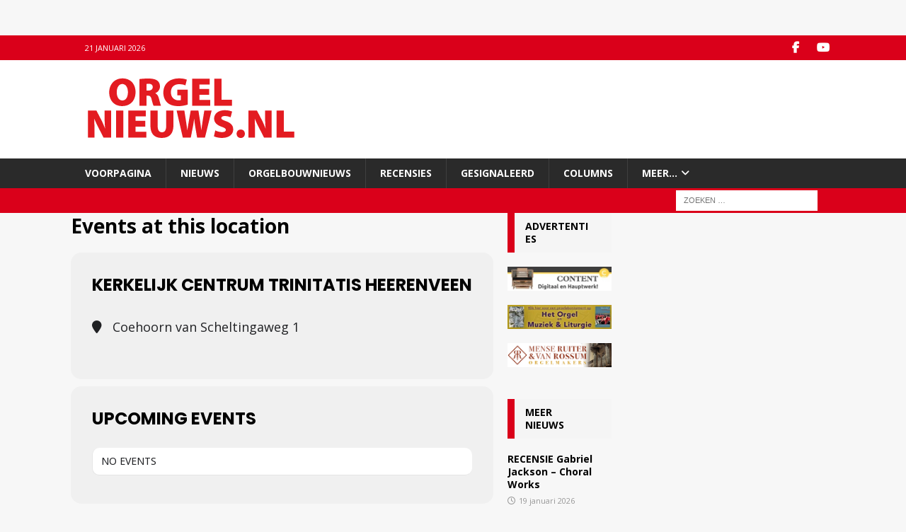

--- FILE ---
content_type: text/html; charset=UTF-8
request_url: https://www.orgelnieuws.nl/event-location/kerkelijk-centrum-trinitatis-heerenveen/
body_size: 19748
content:
<!DOCTYPE html>
<html class="no-js mh-one-sb" lang="nl-NL">
<head>
<meta charset="UTF-8">
<meta name="viewport" content="width=device-width, initial-scale=1.0">
<link rel="profile" href="https://gmpg.org/xfn/11" />
<meta name='robots' content='index, follow, max-image-preview:large, max-snippet:-1, max-video-preview:-1' />

	<!-- This site is optimized with the Yoast SEO Premium plugin v26.7 (Yoast SEO v26.8) - https://yoast.com/product/yoast-seo-premium-wordpress/ -->
	<title>Kerkelijk Centrum Trinitatis Heerenveen Archieven - Orgelnieuws.nl</title>
	<link rel="canonical" href="https://www.orgelnieuws.nl/event-location/kerkelijk-centrum-trinitatis-heerenveen/" />
	<meta property="og:locale" content="nl_NL" />
	<meta property="og:type" content="article" />
	<meta property="og:title" content="Kerkelijk Centrum Trinitatis Heerenveen Archieven" />
	<meta property="og:url" content="https://www.orgelnieuws.nl/event-location/kerkelijk-centrum-trinitatis-heerenveen/" />
	<meta property="og:site_name" content="Orgelnieuws.nl" />
	<script type="application/ld+json" class="yoast-schema-graph">{"@context":"https://schema.org","@graph":[{"@type":"CollectionPage","@id":"https://www.orgelnieuws.nl/event-location/kerkelijk-centrum-trinitatis-heerenveen/","url":"https://www.orgelnieuws.nl/event-location/kerkelijk-centrum-trinitatis-heerenveen/","name":"Kerkelijk Centrum Trinitatis Heerenveen Archieven - Orgelnieuws.nl","isPartOf":{"@id":"https://www.orgelnieuws.nl/#website"},"breadcrumb":{"@id":"https://www.orgelnieuws.nl/event-location/kerkelijk-centrum-trinitatis-heerenveen/#breadcrumb"},"inLanguage":"nl-NL"},{"@type":"BreadcrumbList","@id":"https://www.orgelnieuws.nl/event-location/kerkelijk-centrum-trinitatis-heerenveen/#breadcrumb","itemListElement":[{"@type":"ListItem","position":1,"name":"Home","item":"https://www.orgelnieuws.nl/"},{"@type":"ListItem","position":2,"name":"Kerkelijk Centrum Trinitatis Heerenveen"}]},{"@type":"WebSite","@id":"https://www.orgelnieuws.nl/#website","url":"https://www.orgelnieuws.nl/","name":"Orgelnieuws","description":"","publisher":{"@id":"https://www.orgelnieuws.nl/#organization"},"potentialAction":[{"@type":"SearchAction","target":{"@type":"EntryPoint","urlTemplate":"https://www.orgelnieuws.nl/?s={search_term_string}"},"query-input":{"@type":"PropertyValueSpecification","valueRequired":true,"valueName":"search_term_string"}}],"inLanguage":"nl-NL"},{"@type":"Organization","@id":"https://www.orgelnieuws.nl/#organization","name":"Stichtig Calcant","url":"https://www.orgelnieuws.nl/","logo":{"@type":"ImageObject","inLanguage":"nl-NL","@id":"https://www.orgelnieuws.nl/#/schema/logo/image/","url":"https://i0.wp.com/www.orgelnieuws.nl/wp-content/uploads/cropped-ON20141-3.png?fit=296%2C99&ssl=1","contentUrl":"https://i0.wp.com/www.orgelnieuws.nl/wp-content/uploads/cropped-ON20141-3.png?fit=296%2C99&ssl=1","width":296,"height":99,"caption":"Stichtig Calcant"},"image":{"@id":"https://www.orgelnieuws.nl/#/schema/logo/image/"},"sameAs":["https://www.facebook.com/pages/orgelnieuwsnl/268997626852","https://x.com/orgelnieuws","https://www.youtube.com/channel/UCO8lJGMk9nZte-LLgpUuJ1Q"]},false]}</script>
	<!-- / Yoast SEO Premium plugin. -->


<link rel='dns-prefetch' href='//secure.gravatar.com' />
<link rel='dns-prefetch' href='//maps.googleapis.com' />
<link rel='dns-prefetch' href='//meet.jit.si' />
<link rel='dns-prefetch' href='//stats.wp.com' />
<link rel='dns-prefetch' href='//fonts.googleapis.com' />
<link rel='dns-prefetch' href='//v0.wordpress.com' />
<link rel='preconnect' href='//i0.wp.com' />
<link rel="alternate" type="application/rss+xml" title="Orgelnieuws.nl &raquo; feed" href="https://www.orgelnieuws.nl/feed/" />
<link rel="alternate" type="application/rss+xml" title="Orgelnieuws.nl &raquo; reacties feed" href="https://www.orgelnieuws.nl/comments/feed/" />
<script type="text/javascript" id="wpp-js" src="https://www.orgelnieuws.nl/wp-content/plugins/wordpress-popular-posts/assets/js/wpp.min.js?ver=7.3.6" data-sampling="0" data-sampling-rate="100" data-api-url="https://www.orgelnieuws.nl/wp-json/wordpress-popular-posts" data-post-id="0" data-token="c3ef19b3e4" data-lang="0" data-debug="0"></script>
<link rel="alternate" type="application/rss+xml" title="Orgelnieuws.nl &raquo; Kerkelijk Centrum Trinitatis Heerenveen Event Location feed" href="https://www.orgelnieuws.nl/event-location/kerkelijk-centrum-trinitatis-heerenveen/feed/" />
<style id='wp-img-auto-sizes-contain-inline-css' type='text/css'>
img:is([sizes=auto i],[sizes^="auto," i]){contain-intrinsic-size:3000px 1500px}
/*# sourceURL=wp-img-auto-sizes-contain-inline-css */
</style>
<link rel='stylesheet' id='ts-poll-block-css' href='https://www.orgelnieuws.nl/wp-content/plugins/poll-wp/admin/css/block.css?ver=6.9' type='text/css' media='all' />
<style id='wp-emoji-styles-inline-css' type='text/css'>

	img.wp-smiley, img.emoji {
		display: inline !important;
		border: none !important;
		box-shadow: none !important;
		height: 1em !important;
		width: 1em !important;
		margin: 0 0.07em !important;
		vertical-align: -0.1em !important;
		background: none !important;
		padding: 0 !important;
	}
/*# sourceURL=wp-emoji-styles-inline-css */
</style>
<style id='wp-block-library-inline-css' type='text/css'>
:root{--wp-block-synced-color:#7a00df;--wp-block-synced-color--rgb:122,0,223;--wp-bound-block-color:var(--wp-block-synced-color);--wp-editor-canvas-background:#ddd;--wp-admin-theme-color:#007cba;--wp-admin-theme-color--rgb:0,124,186;--wp-admin-theme-color-darker-10:#006ba1;--wp-admin-theme-color-darker-10--rgb:0,107,160.5;--wp-admin-theme-color-darker-20:#005a87;--wp-admin-theme-color-darker-20--rgb:0,90,135;--wp-admin-border-width-focus:2px}@media (min-resolution:192dpi){:root{--wp-admin-border-width-focus:1.5px}}.wp-element-button{cursor:pointer}:root .has-very-light-gray-background-color{background-color:#eee}:root .has-very-dark-gray-background-color{background-color:#313131}:root .has-very-light-gray-color{color:#eee}:root .has-very-dark-gray-color{color:#313131}:root .has-vivid-green-cyan-to-vivid-cyan-blue-gradient-background{background:linear-gradient(135deg,#00d084,#0693e3)}:root .has-purple-crush-gradient-background{background:linear-gradient(135deg,#34e2e4,#4721fb 50%,#ab1dfe)}:root .has-hazy-dawn-gradient-background{background:linear-gradient(135deg,#faaca8,#dad0ec)}:root .has-subdued-olive-gradient-background{background:linear-gradient(135deg,#fafae1,#67a671)}:root .has-atomic-cream-gradient-background{background:linear-gradient(135deg,#fdd79a,#004a59)}:root .has-nightshade-gradient-background{background:linear-gradient(135deg,#330968,#31cdcf)}:root .has-midnight-gradient-background{background:linear-gradient(135deg,#020381,#2874fc)}:root{--wp--preset--font-size--normal:16px;--wp--preset--font-size--huge:42px}.has-regular-font-size{font-size:1em}.has-larger-font-size{font-size:2.625em}.has-normal-font-size{font-size:var(--wp--preset--font-size--normal)}.has-huge-font-size{font-size:var(--wp--preset--font-size--huge)}.has-text-align-center{text-align:center}.has-text-align-left{text-align:left}.has-text-align-right{text-align:right}.has-fit-text{white-space:nowrap!important}#end-resizable-editor-section{display:none}.aligncenter{clear:both}.items-justified-left{justify-content:flex-start}.items-justified-center{justify-content:center}.items-justified-right{justify-content:flex-end}.items-justified-space-between{justify-content:space-between}.screen-reader-text{border:0;clip-path:inset(50%);height:1px;margin:-1px;overflow:hidden;padding:0;position:absolute;width:1px;word-wrap:normal!important}.screen-reader-text:focus{background-color:#ddd;clip-path:none;color:#444;display:block;font-size:1em;height:auto;left:5px;line-height:normal;padding:15px 23px 14px;text-decoration:none;top:5px;width:auto;z-index:100000}html :where(.has-border-color){border-style:solid}html :where([style*=border-top-color]){border-top-style:solid}html :where([style*=border-right-color]){border-right-style:solid}html :where([style*=border-bottom-color]){border-bottom-style:solid}html :where([style*=border-left-color]){border-left-style:solid}html :where([style*=border-width]){border-style:solid}html :where([style*=border-top-width]){border-top-style:solid}html :where([style*=border-right-width]){border-right-style:solid}html :where([style*=border-bottom-width]){border-bottom-style:solid}html :where([style*=border-left-width]){border-left-style:solid}html :where(img[class*=wp-image-]){height:auto;max-width:100%}:where(figure){margin:0 0 1em}html :where(.is-position-sticky){--wp-admin--admin-bar--position-offset:var(--wp-admin--admin-bar--height,0px)}@media screen and (max-width:600px){html :where(.is-position-sticky){--wp-admin--admin-bar--position-offset:0px}}

/*# sourceURL=wp-block-library-inline-css */
</style><style id='global-styles-inline-css' type='text/css'>
:root{--wp--preset--aspect-ratio--square: 1;--wp--preset--aspect-ratio--4-3: 4/3;--wp--preset--aspect-ratio--3-4: 3/4;--wp--preset--aspect-ratio--3-2: 3/2;--wp--preset--aspect-ratio--2-3: 2/3;--wp--preset--aspect-ratio--16-9: 16/9;--wp--preset--aspect-ratio--9-16: 9/16;--wp--preset--color--black: #000000;--wp--preset--color--cyan-bluish-gray: #abb8c3;--wp--preset--color--white: #ffffff;--wp--preset--color--pale-pink: #f78da7;--wp--preset--color--vivid-red: #cf2e2e;--wp--preset--color--luminous-vivid-orange: #ff6900;--wp--preset--color--luminous-vivid-amber: #fcb900;--wp--preset--color--light-green-cyan: #7bdcb5;--wp--preset--color--vivid-green-cyan: #00d084;--wp--preset--color--pale-cyan-blue: #8ed1fc;--wp--preset--color--vivid-cyan-blue: #0693e3;--wp--preset--color--vivid-purple: #9b51e0;--wp--preset--gradient--vivid-cyan-blue-to-vivid-purple: linear-gradient(135deg,rgb(6,147,227) 0%,rgb(155,81,224) 100%);--wp--preset--gradient--light-green-cyan-to-vivid-green-cyan: linear-gradient(135deg,rgb(122,220,180) 0%,rgb(0,208,130) 100%);--wp--preset--gradient--luminous-vivid-amber-to-luminous-vivid-orange: linear-gradient(135deg,rgb(252,185,0) 0%,rgb(255,105,0) 100%);--wp--preset--gradient--luminous-vivid-orange-to-vivid-red: linear-gradient(135deg,rgb(255,105,0) 0%,rgb(207,46,46) 100%);--wp--preset--gradient--very-light-gray-to-cyan-bluish-gray: linear-gradient(135deg,rgb(238,238,238) 0%,rgb(169,184,195) 100%);--wp--preset--gradient--cool-to-warm-spectrum: linear-gradient(135deg,rgb(74,234,220) 0%,rgb(151,120,209) 20%,rgb(207,42,186) 40%,rgb(238,44,130) 60%,rgb(251,105,98) 80%,rgb(254,248,76) 100%);--wp--preset--gradient--blush-light-purple: linear-gradient(135deg,rgb(255,206,236) 0%,rgb(152,150,240) 100%);--wp--preset--gradient--blush-bordeaux: linear-gradient(135deg,rgb(254,205,165) 0%,rgb(254,45,45) 50%,rgb(107,0,62) 100%);--wp--preset--gradient--luminous-dusk: linear-gradient(135deg,rgb(255,203,112) 0%,rgb(199,81,192) 50%,rgb(65,88,208) 100%);--wp--preset--gradient--pale-ocean: linear-gradient(135deg,rgb(255,245,203) 0%,rgb(182,227,212) 50%,rgb(51,167,181) 100%);--wp--preset--gradient--electric-grass: linear-gradient(135deg,rgb(202,248,128) 0%,rgb(113,206,126) 100%);--wp--preset--gradient--midnight: linear-gradient(135deg,rgb(2,3,129) 0%,rgb(40,116,252) 100%);--wp--preset--font-size--small: 13px;--wp--preset--font-size--medium: 20px;--wp--preset--font-size--large: 36px;--wp--preset--font-size--x-large: 42px;--wp--preset--spacing--20: 0.44rem;--wp--preset--spacing--30: 0.67rem;--wp--preset--spacing--40: 1rem;--wp--preset--spacing--50: 1.5rem;--wp--preset--spacing--60: 2.25rem;--wp--preset--spacing--70: 3.38rem;--wp--preset--spacing--80: 5.06rem;--wp--preset--shadow--natural: 6px 6px 9px rgba(0, 0, 0, 0.2);--wp--preset--shadow--deep: 12px 12px 50px rgba(0, 0, 0, 0.4);--wp--preset--shadow--sharp: 6px 6px 0px rgba(0, 0, 0, 0.2);--wp--preset--shadow--outlined: 6px 6px 0px -3px rgb(255, 255, 255), 6px 6px rgb(0, 0, 0);--wp--preset--shadow--crisp: 6px 6px 0px rgb(0, 0, 0);}:where(.is-layout-flex){gap: 0.5em;}:where(.is-layout-grid){gap: 0.5em;}body .is-layout-flex{display: flex;}.is-layout-flex{flex-wrap: wrap;align-items: center;}.is-layout-flex > :is(*, div){margin: 0;}body .is-layout-grid{display: grid;}.is-layout-grid > :is(*, div){margin: 0;}:where(.wp-block-columns.is-layout-flex){gap: 2em;}:where(.wp-block-columns.is-layout-grid){gap: 2em;}:where(.wp-block-post-template.is-layout-flex){gap: 1.25em;}:where(.wp-block-post-template.is-layout-grid){gap: 1.25em;}.has-black-color{color: var(--wp--preset--color--black) !important;}.has-cyan-bluish-gray-color{color: var(--wp--preset--color--cyan-bluish-gray) !important;}.has-white-color{color: var(--wp--preset--color--white) !important;}.has-pale-pink-color{color: var(--wp--preset--color--pale-pink) !important;}.has-vivid-red-color{color: var(--wp--preset--color--vivid-red) !important;}.has-luminous-vivid-orange-color{color: var(--wp--preset--color--luminous-vivid-orange) !important;}.has-luminous-vivid-amber-color{color: var(--wp--preset--color--luminous-vivid-amber) !important;}.has-light-green-cyan-color{color: var(--wp--preset--color--light-green-cyan) !important;}.has-vivid-green-cyan-color{color: var(--wp--preset--color--vivid-green-cyan) !important;}.has-pale-cyan-blue-color{color: var(--wp--preset--color--pale-cyan-blue) !important;}.has-vivid-cyan-blue-color{color: var(--wp--preset--color--vivid-cyan-blue) !important;}.has-vivid-purple-color{color: var(--wp--preset--color--vivid-purple) !important;}.has-black-background-color{background-color: var(--wp--preset--color--black) !important;}.has-cyan-bluish-gray-background-color{background-color: var(--wp--preset--color--cyan-bluish-gray) !important;}.has-white-background-color{background-color: var(--wp--preset--color--white) !important;}.has-pale-pink-background-color{background-color: var(--wp--preset--color--pale-pink) !important;}.has-vivid-red-background-color{background-color: var(--wp--preset--color--vivid-red) !important;}.has-luminous-vivid-orange-background-color{background-color: var(--wp--preset--color--luminous-vivid-orange) !important;}.has-luminous-vivid-amber-background-color{background-color: var(--wp--preset--color--luminous-vivid-amber) !important;}.has-light-green-cyan-background-color{background-color: var(--wp--preset--color--light-green-cyan) !important;}.has-vivid-green-cyan-background-color{background-color: var(--wp--preset--color--vivid-green-cyan) !important;}.has-pale-cyan-blue-background-color{background-color: var(--wp--preset--color--pale-cyan-blue) !important;}.has-vivid-cyan-blue-background-color{background-color: var(--wp--preset--color--vivid-cyan-blue) !important;}.has-vivid-purple-background-color{background-color: var(--wp--preset--color--vivid-purple) !important;}.has-black-border-color{border-color: var(--wp--preset--color--black) !important;}.has-cyan-bluish-gray-border-color{border-color: var(--wp--preset--color--cyan-bluish-gray) !important;}.has-white-border-color{border-color: var(--wp--preset--color--white) !important;}.has-pale-pink-border-color{border-color: var(--wp--preset--color--pale-pink) !important;}.has-vivid-red-border-color{border-color: var(--wp--preset--color--vivid-red) !important;}.has-luminous-vivid-orange-border-color{border-color: var(--wp--preset--color--luminous-vivid-orange) !important;}.has-luminous-vivid-amber-border-color{border-color: var(--wp--preset--color--luminous-vivid-amber) !important;}.has-light-green-cyan-border-color{border-color: var(--wp--preset--color--light-green-cyan) !important;}.has-vivid-green-cyan-border-color{border-color: var(--wp--preset--color--vivid-green-cyan) !important;}.has-pale-cyan-blue-border-color{border-color: var(--wp--preset--color--pale-cyan-blue) !important;}.has-vivid-cyan-blue-border-color{border-color: var(--wp--preset--color--vivid-cyan-blue) !important;}.has-vivid-purple-border-color{border-color: var(--wp--preset--color--vivid-purple) !important;}.has-vivid-cyan-blue-to-vivid-purple-gradient-background{background: var(--wp--preset--gradient--vivid-cyan-blue-to-vivid-purple) !important;}.has-light-green-cyan-to-vivid-green-cyan-gradient-background{background: var(--wp--preset--gradient--light-green-cyan-to-vivid-green-cyan) !important;}.has-luminous-vivid-amber-to-luminous-vivid-orange-gradient-background{background: var(--wp--preset--gradient--luminous-vivid-amber-to-luminous-vivid-orange) !important;}.has-luminous-vivid-orange-to-vivid-red-gradient-background{background: var(--wp--preset--gradient--luminous-vivid-orange-to-vivid-red) !important;}.has-very-light-gray-to-cyan-bluish-gray-gradient-background{background: var(--wp--preset--gradient--very-light-gray-to-cyan-bluish-gray) !important;}.has-cool-to-warm-spectrum-gradient-background{background: var(--wp--preset--gradient--cool-to-warm-spectrum) !important;}.has-blush-light-purple-gradient-background{background: var(--wp--preset--gradient--blush-light-purple) !important;}.has-blush-bordeaux-gradient-background{background: var(--wp--preset--gradient--blush-bordeaux) !important;}.has-luminous-dusk-gradient-background{background: var(--wp--preset--gradient--luminous-dusk) !important;}.has-pale-ocean-gradient-background{background: var(--wp--preset--gradient--pale-ocean) !important;}.has-electric-grass-gradient-background{background: var(--wp--preset--gradient--electric-grass) !important;}.has-midnight-gradient-background{background: var(--wp--preset--gradient--midnight) !important;}.has-small-font-size{font-size: var(--wp--preset--font-size--small) !important;}.has-medium-font-size{font-size: var(--wp--preset--font-size--medium) !important;}.has-large-font-size{font-size: var(--wp--preset--font-size--large) !important;}.has-x-large-font-size{font-size: var(--wp--preset--font-size--x-large) !important;}
/*# sourceURL=global-styles-inline-css */
</style>

<style id='classic-theme-styles-inline-css' type='text/css'>
/*! This file is auto-generated */
.wp-block-button__link{color:#fff;background-color:#32373c;border-radius:9999px;box-shadow:none;text-decoration:none;padding:calc(.667em + 2px) calc(1.333em + 2px);font-size:1.125em}.wp-block-file__button{background:#32373c;color:#fff;text-decoration:none}
/*# sourceURL=/wp-includes/css/classic-themes.min.css */
</style>
<link rel='stylesheet' id='pvfw-modaal-css' href='https://www.orgelnieuws.nl/wp-content/plugins/pdf-viewer-for-wordpress/tnc-resources/modaal.min.css?ver=12.5.5' type='text/css' media='all' />
<link rel='stylesheet' id='ts-poll-public-css' href='https://www.orgelnieuws.nl/wp-content/plugins/poll-wp/public/css/ts_poll-public.css?ver=2.5.3' type='text/css' media='all' />
<link rel='stylesheet' id='ts-poll-fonts-css' href='https://www.orgelnieuws.nl/wp-content/plugins/poll-wp/fonts/ts_poll-fonts.css?ver=2.5.3' type='text/css' media='all' />
<link rel='stylesheet' id='responsive-lightbox-prettyphoto-css' href='https://www.orgelnieuws.nl/wp-content/plugins/responsive-lightbox/assets/prettyphoto/prettyPhoto.min.css?ver=3.1.6' type='text/css' media='all' />
<link rel='stylesheet' id='yasrcss-css' href='https://www.orgelnieuws.nl/wp-content/plugins/yet-another-stars-rating/includes/css/yasr.css?ver=3.4.15' type='text/css' media='all' />
<style id='yasrcss-inline-css' type='text/css'>

            .yasr-star-rating {
                background-image: url('https://www.orgelnieuws.nl/wp-content/plugins/yet-another-stars-rating/includes/img/star_2.svg');
            }
            .yasr-star-rating .yasr-star-value {
                background: url('https://www.orgelnieuws.nl/wp-content/plugins/yet-another-stars-rating/includes/img/star_3.svg') ;
            }
/*# sourceURL=yasrcss-inline-css */
</style>
<link rel='stylesheet' id='wordpress-popular-posts-css-css' href='https://www.orgelnieuws.nl/wp-content/plugins/wordpress-popular-posts/assets/css/wpp.css?ver=7.3.6' type='text/css' media='all' />
<link rel='stylesheet' id='mh-google-fonts-css' href='https://fonts.googleapis.com/css?family=Open+Sans:300,400,400italic,600,700' type='text/css' media='all' />
<link rel='stylesheet' id='mh-font-awesome-css' href='https://www.orgelnieuws.nl/wp-content/themes/mh-magazine/includes/core/assets/css/font-awesome.min.css' type='text/css' media='all' />
<link rel='stylesheet' id='mh-magazine-css' href='https://www.orgelnieuws.nl/wp-content/themes/mh-magazine/style.css?ver=5.0.4' type='text/css' media='all' />
<link rel='stylesheet' id='evcal_google_fonts-css' href='https://fonts.googleapis.com/css?family=Noto+Sans%3A400%2C400italic%2C700%7CPoppins%3A700%2C800%2C900&#038;subset=latin%2Clatin-ext&#038;ver=4.9.10' type='text/css' media='all' />
<link rel='stylesheet' id='evcal_cal_default-css' href='//www.orgelnieuws.nl/wp-content/plugins/eventON/assets/css/eventon_styles.css?ver=4.9.10' type='text/css' media='all' />
<link rel='stylesheet' id='evo_font_icons-css' href='//www.orgelnieuws.nl/wp-content/plugins/eventON/assets/fonts/all.css?ver=4.9.10' type='text/css' media='all' />
<link rel='stylesheet' id='eventon_dynamic_styles-css' href='//www.orgelnieuws.nl/wp-content/plugins/eventON/assets/css/eventon_dynamic_styles.css?ver=4.9.10' type='text/css' media='all' />
<link rel='stylesheet' id='post_hit_counter-widget-css' href='https://www.orgelnieuws.nl/wp-content/plugins/post-hit-counter/assets/css/widget.css?ver=1.3.2' type='text/css' media='all' />
<link rel='stylesheet' id='evo_el_styles-css' href='//www.orgelnieuws.nl/wp-content/plugins/eventon-event-lists/assets/el_styles.css?ver=6.9' type='text/css' media='all' />
<script type="text/javascript" src="https://www.orgelnieuws.nl/wp-includes/js/jquery/jquery.min.js?ver=3.7.1" id="jquery-core-js"></script>
<script type="text/javascript" src="https://www.orgelnieuws.nl/wp-includes/js/jquery/jquery-migrate.min.js?ver=3.4.1" id="jquery-migrate-js"></script>
<script type="text/javascript" src="https://www.orgelnieuws.nl/wp-content/plugins/poll-wp/public/js/vue.js?ver=2.5.3" id="ts-poll-vue-js"></script>
<script type="text/javascript" id="ts-poll-public-js-extra">
/* <![CDATA[ */
var tsPollData = {"root_url":"https://www.orgelnieuws.nl/wp-json/","nonce":"c3ef19b3e4"};
//# sourceURL=ts-poll-public-js-extra
/* ]]> */
</script>
<script type="text/javascript" src="https://www.orgelnieuws.nl/wp-content/plugins/poll-wp/public/js/ts_poll-public.js?ver=2.5.3" id="ts-poll-public-js"></script>
<script type="text/javascript" src="https://www.orgelnieuws.nl/wp-content/plugins/responsive-lightbox/assets/prettyphoto/jquery.prettyPhoto.min.js?ver=3.1.6" id="responsive-lightbox-prettyphoto-js"></script>
<script type="text/javascript" src="https://www.orgelnieuws.nl/wp-includes/js/underscore.min.js?ver=1.13.7" id="underscore-js"></script>
<script type="text/javascript" src="https://www.orgelnieuws.nl/wp-content/plugins/responsive-lightbox/assets/infinitescroll/infinite-scroll.pkgd.min.js?ver=4.0.1" id="responsive-lightbox-infinite-scroll-js"></script>
<script type="text/javascript" src="https://www.orgelnieuws.nl/wp-content/plugins/responsive-lightbox/assets/dompurify/purify.min.js?ver=3.1.7" id="dompurify-js"></script>
<script type="text/javascript" id="responsive-lightbox-sanitizer-js-before">
/* <![CDATA[ */
window.RLG = window.RLG || {}; window.RLG.sanitizeAllowedHosts = ["youtube.com","www.youtube.com","youtu.be","vimeo.com","player.vimeo.com"];
//# sourceURL=responsive-lightbox-sanitizer-js-before
/* ]]> */
</script>
<script type="text/javascript" src="https://www.orgelnieuws.nl/wp-content/plugins/responsive-lightbox/js/sanitizer.js?ver=2.6.0" id="responsive-lightbox-sanitizer-js"></script>
<script type="text/javascript" id="responsive-lightbox-js-before">
/* <![CDATA[ */
var rlArgs = {"script":"prettyphoto","selector":"lightbox","customEvents":"","activeGalleries":true,"animationSpeed":"normal","slideshow":false,"slideshowDelay":5000,"slideshowAutoplay":false,"opacity":"0.75","showTitle":true,"allowResize":true,"allowExpand":true,"width":1080,"height":720,"separator":"\/","theme":"pp_default","horizontalPadding":20,"hideFlash":false,"wmode":"opaque","videoAutoplay":false,"modal":false,"deeplinking":false,"overlayGallery":true,"keyboardShortcuts":true,"social":false,"woocommerce_gallery":false,"ajaxurl":"https:\/\/www.orgelnieuws.nl\/wp-admin\/admin-ajax.php","nonce":"2744758f63","preview":false,"postId":0,"scriptExtension":false};

//# sourceURL=responsive-lightbox-js-before
/* ]]> */
</script>
<script type="text/javascript" src="https://www.orgelnieuws.nl/wp-content/plugins/responsive-lightbox/js/front.js?ver=2.6.0" id="responsive-lightbox-js"></script>
<script type="text/javascript" id="mh-scripts-js-extra">
/* <![CDATA[ */
var mh = {"text":{"toggle_menu":"Toggle Menu"}};
//# sourceURL=mh-scripts-js-extra
/* ]]> */
</script>
<script type="text/javascript" src="https://www.orgelnieuws.nl/wp-content/themes/mh-magazine/includes/core/assets/js/scripts.js?ver=5.0.4" id="mh-scripts-js"></script>
<script type="text/javascript" id="evo-inlinescripts-header-js-after">
/* <![CDATA[ */
jQuery(document).ready(function($){});
//# sourceURL=evo-inlinescripts-header-js-after
/* ]]> */
</script>
<link rel="https://api.w.org/" href="https://www.orgelnieuws.nl/wp-json/" /><link rel="EditURI" type="application/rsd+xml" title="RSD" href="https://www.orgelnieuws.nl/xmlrpc.php?rsd" />
<meta name="generator" content="WordPress 6.9" />

<!-- This site is using AdRotate Professional v5.26.1 to display their advertisements - https://ajdg.solutions/ -->
<!-- AdRotate CSS -->
<style type="text/css" media="screen">
	.g { margin:0px; padding:0px; overflow:hidden; line-height:1; zoom:1; }
	.g img { height:auto; }
	.g-col { position:relative; float:left; }
	.g-col:first-child { margin-left: 0; }
	.g-col:last-child { margin-right: 0; }
	.g-wall { display:block; position:fixed; left:0; top:0; width:100%; height:100%; z-index:-1; }
	.woocommerce-page .g, .bbpress-wrapper .g { margin: 20px auto; clear:both; }
	.g-1 { min-width:20px; max-width:290px; margin: 0 auto; }
	.b-1 { margin:0px 0px 20px 20px; }
	.g-2 { min-width:0px; max-width:326px; margin: 0 auto; }
	.b-2 { margin:0px 0px 20px 0px; }
	.g-3 { margin:0px; 0px 0px 0px; float:right; clear:right; }
	.g-4 { min-width:0px; max-width:326px; margin: 0 auto; }
	.b-4 { margin:0px 0px 20px 0px; }
	.g-5 { margin:2px 2px 2px 2px; }
	.g-6 {  margin: 0 auto; }
	@media only screen and (max-width: 480px) {
		.g-col, .g-dyn, .g-single { width:100%; margin-left:0; margin-right:0; }
		.woocommerce-page .g, .bbpress-wrapper .g { margin: 10px auto; }
	}
</style>
<!-- /AdRotate CSS -->

<style type='text/css'>
				iframe.pvfw-pdf-viewer-frame{
					border: 0px;
				}
				@media screen and (max-width: 799px) {
					iframe.pvfw-pdf-viewer-frame{
						height: 400px;
					}
				}</style>	<style>img#wpstats{display:none}</style>
		            <style id="wpp-loading-animation-styles">@-webkit-keyframes bgslide{from{background-position-x:0}to{background-position-x:-200%}}@keyframes bgslide{from{background-position-x:0}to{background-position-x:-200%}}.wpp-widget-block-placeholder,.wpp-shortcode-placeholder{margin:0 auto;width:60px;height:3px;background:#dd3737;background:linear-gradient(90deg,#dd3737 0%,#571313 10%,#dd3737 100%);background-size:200% auto;border-radius:3px;-webkit-animation:bgslide 1s infinite linear;animation:bgslide 1s infinite linear}</style>
            <!--[if lt IE 9]>
<script src="https://www.orgelnieuws.nl/wp-content/themes/mh-magazine/js/css3-mediaqueries.js"></script>
<![endif]-->
<!--[if lt IE 9]>
<script src="https://www.orgelnieuws.nl/wp-content/themes/mh-magazine/js/css3-mediaqueries.js"></script>
<![endif]-->
<style type="text/css">
.mh-widget-layout4 .mh-widget-title { background: #da001a; background: rgba(218, 0, 26, 0.6); }
.mh-preheader, .mh-wide-layout .mh-subheader, .mh-ticker-title, .mh-main-nav li:hover, .mh-footer-nav, .slicknav_menu, .slicknav_btn, .slicknav_nav .slicknav_item:hover, .slicknav_nav a:hover, .mh-back-to-top, .mh-subheading, .entry-tags .fa, .entry-tags li:hover, .mh-widget-layout2 .mh-widget-title, .mh-widget-layout4 .mh-widget-title-inner, .mh-widget-layout4 .mh-footer-widget-title, .mh-widget-layout5 .mh-widget-title-inner, .mh-widget-layout6 .mh-widget-title, #mh-mobile .flex-control-paging li a.flex-active, .mh-image-caption, .mh-carousel-layout1 .mh-carousel-caption, .mh-tab-button.active, .mh-tab-button.active:hover, .mh-footer-widget .mh-tab-button.active, .mh-social-widget li:hover a, .mh-footer-widget .mh-social-widget li a, .mh-footer-widget .mh-author-bio-widget, .tagcloud a:hover, .mh-widget .tagcloud a:hover, .mh-footer-widget .tagcloud a:hover, .mh-posts-stacked-item .mh-meta, .page-numbers:hover, .mh-loop-pagination .current, .mh-comments-pagination .current, .pagelink, a:hover .pagelink, input[type=submit], #infinite-handle span { background: #da001a; }
.mh-main-nav-wrap .slicknav_nav ul, blockquote, .mh-widget-layout1 .mh-widget-title, .mh-widget-layout3 .mh-widget-title, .mh-widget-layout5 .mh-widget-title, .mh-widget-layout8 .mh-widget-title:after, #mh-mobile .mh-slider-caption, .mh-carousel-layout1, .mh-spotlight-widget, .mh-author-bio-widget, .mh-author-bio-title, .mh-author-bio-image-frame, .mh-video-widget, .mh-tab-buttons, textarea:hover, input[type=text]:hover, input[type=email]:hover, input[type=tel]:hover, input[type=url]:hover { border-color: #da001a; }
.mh-header-tagline, .mh-dropcap, .mh-carousel-layout1 .flex-direction-nav a, .mh-carousel-layout2 .mh-carousel-caption, .mh-posts-digest-small-category, .mh-posts-lineup-more, .bypostauthor .fn:after, .mh-comment-list .comment-reply-link:before, #respond #cancel-comment-reply-link:before { color: #da001a; }
.entry-content a { color: #0d6cbf; }
a:hover, .entry-content a:hover, #respond a:hover, #respond #cancel-comment-reply-link:hover, #respond .logged-in-as a:hover, .mh-comment-list .comment-meta a:hover, .mh-ping-list .mh-ping-item a:hover, .mh-meta a:hover, .mh-breadcrumb a:hover, .mh-tabbed-widget a:hover { color: #da001a; }
</style>
<style type="text/css">
.entry-content { font-size: 16px; font-size: 1rem; }
</style>
<link rel="icon" href="https://i0.wp.com/www.orgelnieuws.nl/wp-content/uploads/cropped-buttonON2016.png?fit=32%2C32&#038;ssl=1" sizes="32x32" />
<link rel="icon" href="https://i0.wp.com/www.orgelnieuws.nl/wp-content/uploads/cropped-buttonON2016.png?fit=192%2C192&#038;ssl=1" sizes="192x192" />
<link rel="apple-touch-icon" href="https://i0.wp.com/www.orgelnieuws.nl/wp-content/uploads/cropped-buttonON2016.png?fit=180%2C180&#038;ssl=1" />
<meta name="msapplication-TileImage" content="https://i0.wp.com/www.orgelnieuws.nl/wp-content/uploads/cropped-buttonON2016.png?fit=270%2C270&#038;ssl=1" />
<link rel='stylesheet' id='evo_single_event-css' href='//www.orgelnieuws.nl/wp-content/plugins/eventON/assets/css/evo_event_styles.css?ver=4.9.10' type='text/css' media='all' />
</head>
<body data-rsssl=1 id="mh-mobile" class="archive tax-event_location term-kerkelijk-centrum-trinitatis-heerenveen term-22136 wp-custom-logo wp-theme-mh-magazine mh-wide-layout mh-right-sb mh-loop-layout3 mh-widget-layout3" itemscope="itemscope" itemtype="https://schema.org/WebPage">
<aside class="mh-container mh-header-widget-1">
<div id="block-11" class="mh-widget mh-header-1 widget_block"></div></aside>
<div class="mh-header-nav-mobile clearfix"></div>
	<div class="mh-preheader">
		<div class="mh-container mh-container-inner mh-row clearfix">
							<div class="mh-header-bar-content mh-header-bar-top-left mh-col-2-3 clearfix">
											<div class="mh-header-date mh-header-date-top">
							21 januari 2026						</div>
									</div>
										<div class="mh-header-bar-content mh-header-bar-top-right mh-col-1-3 clearfix">
											<nav class="mh-social-icons mh-social-nav mh-social-nav-top clearfix" itemscope="itemscope" itemtype="https://schema.org/SiteNavigationElement">
							<div class="menu-social-icons-menu-container"><ul id="menu-social-icons-menu" class="menu"><li id="menu-item-21347" class="menu-item menu-item-type-custom menu-item-object-custom menu-item-21347"><a href="https://www.facebook.com/orgelnieuwsnl-268997626852/"><i class="fa fa-mh-social"></i><span class="screen-reader-text">Facebook</span></a></li>
<li id="menu-item-21349" class="menu-item menu-item-type-custom menu-item-object-custom menu-item-21349"><a href="https://www.youtube.com/channel/UCO8lJGMk9nZte-LLgpUuJ1Q"><i class="fa fa-mh-social"></i><span class="screen-reader-text">YouTube</span></a></li>
</ul></div>						</nav>
									</div>
					</div>
	</div>
<header class="mh-header" itemscope="itemscope" itemtype="https://schema.org/WPHeader">
	<div class="mh-container mh-container-inner clearfix">
	   <div class="mh-custom-header clearfix">
<div class="mh-header-columns mh-row clearfix">
<div class="mh-col-1-3 mh-site-identity">
<div class="mh-site-logo" role="banner" itemscope="itemscope" itemtype="https://schema.org/Brand">
<a href="https://www.orgelnieuws.nl/" class="custom-logo-link" rel="home"><img width="296" height="99" src="https://i0.wp.com/www.orgelnieuws.nl/wp-content/uploads/cropped-ON20141-3.png?fit=296%2C99&amp;ssl=1" class="custom-logo" alt="Orgelnieuws.nl" decoding="async" /></a></div>
</div>
<aside class="mh-col-2-3 mh-header-widget-2">
<div id="6204d3fee9f05-5" class="mh-widget mh-header-2 6204d3fee9f05"><!-- Ofwel zijn er geen banners, ze zijn uitgeschakeld of geen beschikbaar voor deze locatie! --></div></aside>
</div>
</div>
	</div>
	<div class="mh-main-nav-wrap">
		<nav class="mh-navigation mh-main-nav mh-container mh-container-inner clearfix" itemscope="itemscope" itemtype="https://schema.org/SiteNavigationElement">
			<div class="menu-csc-main-navigation-container"><ul id="menu-csc-main-navigation" class="menu"><li id="menu-item-48542" class="menu-item menu-item-type-custom menu-item-object-custom menu-item-home menu-item-48542"><a href="https://www.orgelnieuws.nl">Voorpagina</a></li>
<li id="menu-item-11219" class="menu-item menu-item-type-taxonomy menu-item-object-category menu-item-11219"><a href="https://www.orgelnieuws.nl/nieuws/">Nieuws</a></li>
<li id="menu-item-11229" class="menu-item menu-item-type-taxonomy menu-item-object-category menu-item-11229"><a href="https://www.orgelnieuws.nl/orgelbouwnieuws/">Orgelbouwnieuws</a></li>
<li id="menu-item-11230" class="menu-item menu-item-type-taxonomy menu-item-object-category menu-item-11230"><a href="https://www.orgelnieuws.nl/recensies/">Recensies</a></li>
<li id="menu-item-11228" class="menu-item menu-item-type-taxonomy menu-item-object-category menu-item-11228"><a href="https://www.orgelnieuws.nl/media/gesignaleerd/">Gesignaleerd</a></li>
<li id="menu-item-11221" class="menu-item menu-item-type-taxonomy menu-item-object-category menu-item-11221"><a href="https://www.orgelnieuws.nl/columns/">Columns</a></li>
<li id="menu-item-25027" class="menu-item menu-item-type-custom menu-item-object-custom menu-item-has-children menu-item-25027"><a href="#">Meer&#8230;</a>
<ul class="sub-menu">
	<li id="menu-item-11220" class="menu-item menu-item-type-taxonomy menu-item-object-category menu-item-11220"><a href="https://www.orgelnieuws.nl/blog/">Blog</a></li>
	<li id="menu-item-23253" class="menu-item menu-item-type-taxonomy menu-item-object-category menu-item-23253"><a href="https://www.orgelnieuws.nl/vlog/">Vlog</a></li>
	<li id="menu-item-25028" class="menu-item menu-item-type-taxonomy menu-item-object-category menu-item-25028"><a href="https://www.orgelnieuws.nl/vragen-aan/">Vragen aan &#8230;</a></li>
	<li id="menu-item-29543" class="menu-item menu-item-type-taxonomy menu-item-object-category menu-item-29543"><a href="https://www.orgelnieuws.nl/wat-is-het/">Wat is het &#8230;</a></li>
	<li id="menu-item-31659" class="menu-item menu-item-type-taxonomy menu-item-object-category menu-item-31659"><a href="https://www.orgelnieuws.nl/vacature/">Vacatures</a></li>
</ul>
</li>
</ul></div>		</nav>
	</div>
	</header>
	<div class="mh-subheader">
		<div class="mh-container mh-container-inner mh-row clearfix">
										<div class="mh-header-bar-content mh-header-bar-bottom-right mh-col-1-3 clearfix">
											<aside class="mh-header-search mh-header-search-bottom">
							<form role="search" method="get" class="search-form" action="https://www.orgelnieuws.nl/">
				<label>
					<span class="screen-reader-text">Zoeken naar:</span>
					<input type="search" class="search-field" placeholder="Zoeken &hellip;" value="" name="s" />
				</label>
				<input type="submit" class="search-submit" value="Zoeken" />
			</form>						</aside>
									</div>
					</div>
	</div>
<div class="mh-container mh-container-outer">

<div class='wrap evotax_term_card evo_location_card alignwide'>	
	<div class='evo_card_wrapper'>	

		<div id='' class="content-area">

			<div class='eventon site-main'>

				<header class='page-header'>
					<h1 class="page-title">Events at this location</h1>
				</header>

				<div class='entry-content'>
					
					<div class='evo_term_top_section dfx evofx_dr_r evogap10 evomarb10'>

												<div class='evo_tax_details'>
							<h2 class="location_name tax_term_name evo_h2 ttu"><span>Kerkelijk Centrum Trinitatis Heerenveen</span></h2>
							
							<p class='evo_taxlb_contacts mar0 padt10 evodfx evogap10 evofx_jc_fs evofx_ww'>
																	<span class="marr10"><i class='fa fa-map-marker marr10'></i> Coehoorn van Scheltingaweg 1</span>
																															</p>

							
							
													</div>

					</div>
					
						<div id='evo_event_location_term_22136' class="evo_trigger_map evo_location_map term_location_map evobr15" data-address="Coehoorn van Scheltingaweg 1" data-latlng="" data-location_type="add" data-zoom="10" data-scroll="no" data-mty="roadmap" data-delay="400" >
		<span class='evo_map_load_out evoposr evodb evobr15'>
		<i class='fa fa-map-marker evoposa'></i><span class='evo_map_load evoposr evodb'>					
					<i class='a'></i>
					<i class='b'></i>
					<i class='c'></i>
					<i class='d'></i>
					<i class='e'></i>
					<i class='f'></i>
				</span></span></div>
		
					
							<div class='evo_term_events'>
		<h3 class="evotax_term_subtitle ">Upcoming Events</h3>						
		<!-- EventON Calendar --><div id='evcal_calendar_398' class='list_cal ajde_evcal_calendar sev cev color esty_2 ul etttc_custom ' data-cal=''><div id='evcal_head' class='calendar_header evcal_nosort' ><div class='evo_cal_above evodfx evofx_dr_r marb5 evofx_ww'><span class='cal_head_btn evo-gototoday-btn' style='' data-mo='1' data-yr='2026' data-dy=''>Ga naar vandaag</span></div><div class='evo_cal_above_content'></div><div class='evo_header_title right'></div></div><div id='eventon_loadbar_section'><div id='eventon_loadbar'></div></div><!-- Events List --><div class='evo_events_list_box'><div id='evcal_list' class='eventon_events_list sep_months evcal_list_month'><div class='eventon_list_event no_events'><p class='no_events' >No Events</p></div>			</div>
			</div><!-- evo_events_list_box -->	
			<div class='clear'></div>
					 	<div id='evcal_footer' class='evo_bottom' style='display:none'>
		 		<div class='evo_cal_data' data-sc="{&quot;accord&quot;:&quot;no&quot;,&quot;bottom_nav&quot;:&quot;no&quot;,&quot;cal_id&quot;:&quot;&quot;,&quot;cal_init_nonajax&quot;:&quot;no&quot;,&quot;calendar_type&quot;:&quot;list&quot;,&quot;ep_fields&quot;:&quot;&quot;,&quot;etc_override&quot;:&quot;no&quot;,&quot;evc_open&quot;:&quot;no&quot;,&quot;event_count&quot;:0,&quot;event_location&quot;:&quot;22136&quot;,&quot;event_order&quot;:&quot;ASC&quot;,&quot;event_organizer&quot;:&quot;all&quot;,&quot;event_parts&quot;:&quot;no&quot;,&quot;event_past_future&quot;:&quot;all&quot;,&quot;event_status&quot;:&quot;all&quot;,&quot;event_tag&quot;:&quot;all&quot;,&quot;event_type&quot;:&quot;all&quot;,&quot;event_type_2&quot;:&quot;all&quot;,&quot;event_virtual&quot;:&quot;all&quot;,&quot;eventtop_date_style&quot;:0,&quot;eventtop_style&quot;:&quot;2&quot;,&quot;exp_jumper&quot;:&quot;no&quot;,&quot;exp_so&quot;:&quot;no&quot;,&quot;filter_relationship&quot;:&quot;AND&quot;,&quot;filter_show_set_only&quot;:&quot;no&quot;,&quot;filter_style&quot;:&quot;default&quot;,&quot;filter_type&quot;:&quot;default&quot;,&quot;filters&quot;:&quot;yes&quot;,&quot;fixed_month&quot;:&quot;1&quot;,&quot;fixed_year&quot;:&quot;2026&quot;,&quot;focus_end_date_range&quot;:&quot;1780264799&quot;,&quot;focus_start_date_range&quot;:&quot;1767222000&quot;,&quot;ft_event_priority&quot;:&quot;no&quot;,&quot;hide_arrows&quot;:&quot;no&quot;,&quot;hide_cancels&quot;:&quot;no&quot;,&quot;hide_empty_months&quot;:&quot;yes&quot;,&quot;hide_end_time&quot;:&quot;no&quot;,&quot;hide_et_dn&quot;:&quot;no&quot;,&quot;hide_et_extra&quot;:&quot;no&quot;,&quot;hide_et_tags&quot;:&quot;no&quot;,&quot;hide_et_tl&quot;:&quot;no&quot;,&quot;hide_ft&quot;:&quot;no&quot;,&quot;hide_ft_img&quot;:&quot;no&quot;,&quot;hide_month_headers&quot;:&quot;no&quot;,&quot;hide_mult_occur&quot;:&quot;no&quot;,&quot;hide_past&quot;:&quot;no&quot;,&quot;hide_past_by&quot;:&quot;ee&quot;,&quot;hide_so&quot;:&quot;no&quot;,&quot;ics&quot;:&quot;no&quot;,&quot;jumper&quot;:&quot;no&quot;,&quot;jumper_count&quot;:5,&quot;jumper_offset&quot;:&quot;0&quot;,&quot;lang&quot;:&quot;L1&quot;,&quot;layout_changer&quot;:&quot;no&quot;,&quot;livenow_bar&quot;:&quot;yes&quot;,&quot;mapformat&quot;:&quot;roadmap&quot;,&quot;mapiconurl&quot;:&quot;&quot;,&quot;maps_load&quot;:&quot;yes&quot;,&quot;mapscroll&quot;:&quot;false&quot;,&quot;mapzoom&quot;:&quot;10&quot;,&quot;members_only&quot;:&quot;no&quot;,&quot;ml_priority&quot;:&quot;no&quot;,&quot;ml_toend&quot;:&quot;no&quot;,&quot;month_incre&quot;:0,&quot;number_of_months&quot;:&quot;5&quot;,&quot;only_ft&quot;:&quot;no&quot;,&quot;pec&quot;:&quot;&quot;,&quot;s&quot;:&quot;&quot;,&quot;search&quot;:&quot;&quot;,&quot;search_all&quot;:&quot;no&quot;,&quot;sep_month&quot;:&quot;yes&quot;,&quot;show_et_ft_img&quot;:&quot;no&quot;,&quot;show_limit&quot;:&quot;no&quot;,&quot;show_limit_ajax&quot;:&quot;no&quot;,&quot;show_limit_paged&quot;:1,&quot;show_limit_redir&quot;:&quot;&quot;,&quot;show_repeats&quot;:&quot;no&quot;,&quot;show_search&quot;:&quot;no&quot;,&quot;show_upcoming&quot;:0,&quot;show_year&quot;:&quot;no&quot;,&quot;social_share&quot;:&quot;no&quot;,&quot;sort_by&quot;:&quot;sort_date&quot;,&quot;tile_bg&quot;:0,&quot;tile_bg_size&quot;:&quot;full&quot;,&quot;tile_count&quot;:2,&quot;tile_height&quot;:0,&quot;tile_style&quot;:0,&quot;tiles&quot;:&quot;no&quot;,&quot;ux_val&quot;:&quot;3a&quot;,&quot;view_switcher&quot;:&quot;no&quot;,&quot;wpml_l1&quot;:&quot;&quot;,&quot;wpml_l2&quot;:&quot;&quot;,&quot;wpml_l3&quot;:&quot;&quot;,&quot;yl_priority&quot;:&quot;no&quot;,&quot;yl_toend&quot;:&quot;no&quot;,&quot;fixed_day&quot;:&quot;21&quot;,&quot;_cver&quot;:&quot;4.9.10&quot;}" data-filter_data="[]" data-nav_data="{&quot;month_title&quot;:&quot;&lt;p id=&#039;evcal_cur&#039; class=&#039;evo_month_title padr10&#039;&gt; januari, 2026&lt;\/p&gt;&quot;,&quot;arrows&quot;:&quot;&lt;p class=&#039;evo_arrows&#039;&gt;\r\n\t\t\t\t\t&lt;span id=&#039;evcal_prev&#039; class=&#039;evcal_arrows evcal_btn_prev evodfx evofx_jc_c evofx_ai_c&#039; &gt;&lt;i class=&#039;fa fa-chevron-left&#039;&gt;&lt;\/i&gt;&lt;\/span&gt;\r\n\t\t\t\t\t&lt;span id=&#039;evcal_next&#039; class=&#039;evcal_arrows evo_arrow_next evcal_btn_next evodfx evofx_jc_c evofx_ai_c&#039; &gt;&lt;i class=&#039;fa fa-chevron-right&#039;&gt;&lt;\/i&gt;&lt;\/span&gt;\r\n\t\t\t\t\t&lt;\/p&gt;&quot;}" data-od="{&quot;lang_no_events&quot;:&quot;No Events&quot;,&quot;cal_tz_offset&quot;:60,&quot;cal_tz&quot;:&quot;Europe\/Amsterdam&quot;}" ></div>
		 		<div class='evo_cal_events' data-events=""></div>
		 	</div>
				
			
						</div><!-- EventON End -->
			</div>	

					
				</div>
			</div>
		</div>

		<div class='evo_sidebar'>	<aside class="mh-widget-col-1 mh-sidebar" itemscope="itemscope" itemtype="https://schema.org/WPSideBar"><div id="text-14" class="mh-widget widget_text"><h4 class="mh-widget-title"><span class="mh-widget-title-inner">advertenties</span></h4>			<div class="textwidget"><!-- Ofwel zijn er geen banners, ze zijn uitgeschakeld of geen beschikbaar voor deze locatie! -->
<div class="g g-4"><div class="g-col b-4 a-156"><a class="gofollow" data-track="MTU2LDQsNjA=" href="https://www.contentorgans.com/" target="_blank"><img decoding="async" src="https://i0.wp.com/www.orgelnieuws.nl/wp-content/uploads/content_2022_326x75.jpg?ssl=1" /></a></div></div><div class="g g-4"><div class="g-col b-4 a-548"><a class="gofollow" data-track="NTQ4LDQsNjA=" href="https://www.kvok.nl/proefabonnement/" target="_blank"><img decoding="async" src="https://i0.wp.com/www.orgelnieuws.nl/wp-content/uploads/Banner-KVOK-6-11-2025.jpg?ssl=1" /></a></div></div><div class="g g-4"><div class="g-col b-4 a-486"><a class="gofollow" data-track="NDg2LDQsNjA=" href="https://www.ruiter-rossum.nl/" target="_blank"><img decoding="async" src="https://i0.wp.com/www.orgelnieuws.nl/wp-content/uploads/MRVR_banner_2025.jpg?ssl=1" /></a></div></div>
<!-- Ofwel zijn er geen banners, ze zijn uitgeschakeld of geen beschikbaar voor deze locatie! -->
</div>
		</div><div id="mh_custom_posts-13" class="mh-widget mh_custom_posts"><h4 class="mh-widget-title"><span class="mh-widget-title-inner">Meer nieuws</span></h4>				<ul class="mh-custom-posts-widget mh-custom-posts-no-image clearfix"> 							<li class="mh-custom-posts-item mh-custom-posts-small clearfix post-49198 post type-post status-publish format-standard has-post-thumbnail category-recensies tag-resonus-classics">
																<div class="mh-custom-posts-header">
									<div class="mh-custom-posts-small-title">
										<a href="https://www.orgelnieuws.nl/recensie-gabriel-jackson-choral-works/" title="RECENSIE Gabriel Jackson &#8211; Choral Works">
											RECENSIE Gabriel Jackson &#8211; Choral Works										</a>
									</div>
									<div class="mh-meta entry-meta">
<span class="entry-meta-date updated"><i class="far fa-clock"></i><a href="https://www.orgelnieuws.nl/2026/01/">19 januari 2026</a></span>
</div>
								</div>
							</li>							<li class="mh-custom-posts-item mh-custom-posts-small clearfix post-49188 post type-post status-publish format-standard has-post-thumbnail category-nieuws">
																<div class="mh-custom-posts-header">
									<div class="mh-custom-posts-small-title">
										<a href="https://www.orgelnieuws.nl/convenant-borgt-toekomst-van-peteghem-orgel-grote-kerk-vlaardingen/" title="Convenant borgt toekomst Van Peteghem-orgel Grote Kerk Vlaardingen">
											Convenant borgt toekomst Van Peteghem-orgel Grote Kerk Vlaardingen										</a>
									</div>
									<div class="mh-meta entry-meta">
<span class="entry-meta-date updated"><i class="far fa-clock"></i><a href="https://www.orgelnieuws.nl/2026/01/">13 januari 2026</a></span>
</div>
								</div>
							</li>							<li class="mh-custom-posts-item mh-custom-posts-small clearfix post-49176 post type-post status-publish format-standard has-post-thumbnail category-vacature">
																<div class="mh-custom-posts-header">
									<div class="mh-custom-posts-small-title">
										<a href="https://www.orgelnieuws.nl/vacature-organisten-en-cantor-protestantse-gemeente-twello/" title="VACATURE Organist(en) en cantor Protestantse Gemeente Twello">
											VACATURE Organist(en) en cantor Protestantse Gemeente Twello										</a>
									</div>
									<div class="mh-meta entry-meta">
<span class="entry-meta-date updated"><i class="far fa-clock"></i><a href="https://www.orgelnieuws.nl/2026/01/">13 januari 2026</a></span>
</div>
								</div>
							</li>							<li class="mh-custom-posts-item mh-custom-posts-small clearfix post-49180 post type-post status-publish format-standard has-post-thumbnail category-nieuws tag-onderscheiding tag-ton-van-eck">
																<div class="mh-custom-posts-header">
									<div class="mh-custom-posts-small-title">
										<a href="https://www.orgelnieuws.nl/ton-van-eck-onderscheiden-bij-afscheid-als-kathedraalorganist-van-haarlem/" title="Ton van Eck onderscheiden bij afscheid als kathedraalorganist van Haarlem">
											Ton van Eck onderscheiden bij afscheid als kathedraalorganist van Haarlem										</a>
									</div>
									<div class="mh-meta entry-meta">
<span class="entry-meta-date updated"><i class="far fa-clock"></i><a href="https://www.orgelnieuws.nl/2026/01/">12 januari 2026</a></span>
</div>
								</div>
							</li>							<li class="mh-custom-posts-item mh-custom-posts-small clearfix post-49171 post type-post status-publish format-standard has-post-thumbnail category-recensies tag-aeolus tag-stephane-mottoul">
																<div class="mh-custom-posts-header">
									<div class="mh-custom-posts-small-title">
										<a href="https://www.orgelnieuws.nl/recensie-lamento-e-trionfo-liszt-wagner-stephane-mottoul-hofkirche-luzern/" title="RECENSIE Lamento e Trionfo &#8211; Liszt &amp; Wagner &#8211; Stéphane Mottoul &#8211; Hofkirche Luzern">
											RECENSIE Lamento e Trionfo &#8211; Liszt &amp; Wagner &#8211; Stéphane Mottoul &#8211; Hofkirche Luzern										</a>
									</div>
									<div class="mh-meta entry-meta">
<span class="entry-meta-date updated"><i class="far fa-clock"></i><a href="https://www.orgelnieuws.nl/2026/01/">9 januari 2026</a></span>
</div>
								</div>
							</li>							<li class="mh-custom-posts-item mh-custom-posts-small clearfix post-49153 post type-post status-publish format-standard has-post-thumbnail category-nieuws">
																<div class="mh-custom-posts-header">
									<div class="mh-custom-posts-small-title">
										<a href="https://www.orgelnieuws.nl/componisten-organisten-en-orgels-wat-valt-er-in-2026-te-jubileren-en-te-herdenken/" title="Componisten, organisten en orgels: wat valt er in 2026 te jubileren en te herdenken?">
											Componisten, organisten en orgels: wat valt er in 2026 te jubileren en te herdenken?										</a>
									</div>
									<div class="mh-meta entry-meta">
<span class="entry-meta-date updated"><i class="far fa-clock"></i><a href="https://www.orgelnieuws.nl/2026/01/">5 januari 2026</a></span>
</div>
								</div>
							</li>							<li class="mh-custom-posts-item mh-custom-posts-small clearfix post-48999 post type-post status-publish format-standard has-post-thumbnail category-gesignaleerd tag-egbert-schoenmaker tag-res-music">
																<div class="mh-custom-posts-header">
									<div class="mh-custom-posts-small-title">
										<a href="https://www.orgelnieuws.nl/fur-kenner-und-liebhaber-egbert-schoenmaker-vater-orgel-melle/" title="Für Kenner und Liebhaber &#8211; Egbert Schoenmaker &#8211; Vater-orgel Melle">
											Für Kenner und Liebhaber &#8211; Egbert Schoenmaker &#8211; Vater-orgel Melle										</a>
									</div>
									<div class="mh-meta entry-meta">
<span class="entry-meta-date updated"><i class="far fa-clock"></i><a href="https://www.orgelnieuws.nl/2026/01/">4 januari 2026</a></span>
</div>
								</div>
							</li>							<li class="mh-custom-posts-item mh-custom-posts-small clearfix post-49133 post type-post status-publish format-standard has-post-thumbnail category-orgelbouwnieuws tag-hardorff tag-orgelmakerij-reil">
																<div class="mh-custom-posts-header">
									<div class="mh-custom-posts-small-title">
										<a href="https://www.orgelnieuws.nl/hardorff-orgel-scharnegoutum-na-groot-onderhoud-in-gebruik-genomen/" title="Hardorff-orgel Scharnegoutum na groot onderhoud in gebruik genomen">
											Hardorff-orgel Scharnegoutum na groot onderhoud in gebruik genomen										</a>
									</div>
									<div class="mh-meta entry-meta">
<span class="entry-meta-date updated"><i class="far fa-clock"></i><a href="https://www.orgelnieuws.nl/2025/12/">29 december 2025</a></span>
</div>
								</div>
							</li>							<li class="mh-custom-posts-item mh-custom-posts-small clearfix post-49138 post type-post status-publish format-standard has-post-thumbnail category-gesignaleerd tag-lieuwe-de-wind tag-martien-de-vos tag-willem-rozendaal">
																<div class="mh-custom-posts-header">
									<div class="mh-custom-posts-small-title">
										<a href="https://www.orgelnieuws.nl/psalmvoorspelen-van-martien-de-vos-willem-rozendaal-en-lieuwe-de-wind/" title="Psalmvoorspelen van Martien de Vos, Willem Rozendaal en Lieuwe de Wind">
											Psalmvoorspelen van Martien de Vos, Willem Rozendaal en Lieuwe de Wind										</a>
									</div>
									<div class="mh-meta entry-meta">
<span class="entry-meta-date updated"><i class="far fa-clock"></i><a href="https://www.orgelnieuws.nl/2025/12/">29 december 2025</a></span>
</div>
								</div>
							</li>							<li class="mh-custom-posts-item mh-custom-posts-small clearfix post-49117 post type-post status-publish format-standard has-post-thumbnail category-orgelbouwnieuws tag-clerinx tag-verschueren-orgelbouw">
																<div class="mh-custom-posts-header">
									<div class="mh-custom-posts-small-title">
										<a href="https://www.orgelnieuws.nl/clerinx-koororgel-voor-de-sint-nicolaaskerk-in-heythuysen/" title="Clerinx-koororgel voor de Sint-Nicolaaskerk in Heythuysen">
											Clerinx-koororgel voor de Sint-Nicolaaskerk in Heythuysen										</a>
									</div>
									<div class="mh-meta entry-meta">
<span class="entry-meta-date updated"><i class="far fa-clock"></i><a href="https://www.orgelnieuws.nl/2025/12/">22 december 2025</a></span>
</div>
								</div>
							</li>				</ul></div><div id="evcalwidget_sc-4" class="mh-widget EvcalWidget_SC"><h4 class="mh-widget-title"><span class="mh-widget-title-inner">Activiteiten</span></h4><div id='evcal_widget' class='evo_widget'><!-- EventON Calendar --><div id='evcal_calendar_876' class='list_cal ajde_evcal_calendar sev cev color esty_2 ul etttc_custom ' data-cal=''><div id='evcal_head' class='calendar_header evcal_nosort' ><div class='evo_cal_above evodfx evofx_dr_r marb5 evofx_ww'><span class='cal_head_btn evo-gototoday-btn' style='' data-mo='1' data-yr='2026' data-dy=''>Ga naar vandaag</span></div><div class='evo_cal_above_content'></div><div class='evo_header_title right'></div></div><div id='eventon_loadbar_section'><div id='eventon_loadbar'></div></div><!-- Events List --><div class='evo_events_list_box'><div id='evcal_list' class='eventon_events_list '><div class='eventon_list_event no_events'><p class='no_events' >No Events</p></div>			</div>
			</div><!-- evo_events_list_box -->	
			<div class='clear'></div>
					 	<div id='evcal_footer' class='evo_bottom' style='display:none'>
		 		<div class='evo_cal_data' data-sc="{&quot;accord&quot;:&quot;no&quot;,&quot;bottom_nav&quot;:&quot;no&quot;,&quot;cal_id&quot;:&quot;&quot;,&quot;cal_init_nonajax&quot;:&quot;no&quot;,&quot;calendar_type&quot;:&quot;list&quot;,&quot;ep_fields&quot;:&quot;&quot;,&quot;etc_override&quot;:&quot;no&quot;,&quot;evc_open&quot;:&quot;no&quot;,&quot;event_count&quot;:0,&quot;event_location&quot;:&quot;all&quot;,&quot;event_order&quot;:&quot;ASC&quot;,&quot;event_organizer&quot;:&quot;all&quot;,&quot;event_parts&quot;:&quot;no&quot;,&quot;event_past_future&quot;:&quot;all&quot;,&quot;event_status&quot;:&quot;all&quot;,&quot;event_tag&quot;:&quot;all&quot;,&quot;event_type&quot;:&quot;all&quot;,&quot;event_type_2&quot;:&quot;all&quot;,&quot;event_virtual&quot;:&quot;all&quot;,&quot;eventtop_date_style&quot;:0,&quot;eventtop_style&quot;:&quot;2&quot;,&quot;exp_jumper&quot;:&quot;no&quot;,&quot;exp_so&quot;:&quot;no&quot;,&quot;filter_relationship&quot;:&quot;AND&quot;,&quot;filter_show_set_only&quot;:&quot;no&quot;,&quot;filter_style&quot;:&quot;default&quot;,&quot;filter_type&quot;:&quot;default&quot;,&quot;filters&quot;:&quot;yes&quot;,&quot;fixed_month&quot;:&quot;1&quot;,&quot;fixed_year&quot;:&quot;2026&quot;,&quot;focus_end_date_range&quot;:&quot;1772319599&quot;,&quot;focus_start_date_range&quot;:&quot;1767222000&quot;,&quot;ft_event_priority&quot;:&quot;no&quot;,&quot;hide_arrows&quot;:&quot;no&quot;,&quot;hide_cancels&quot;:&quot;no&quot;,&quot;hide_empty_months&quot;:&quot;no&quot;,&quot;hide_end_time&quot;:&quot;no&quot;,&quot;hide_et_dn&quot;:&quot;no&quot;,&quot;hide_et_extra&quot;:&quot;no&quot;,&quot;hide_et_tags&quot;:&quot;no&quot;,&quot;hide_et_tl&quot;:&quot;no&quot;,&quot;hide_ft&quot;:&quot;no&quot;,&quot;hide_ft_img&quot;:&quot;no&quot;,&quot;hide_month_headers&quot;:&quot;yes&quot;,&quot;hide_mult_occur&quot;:&quot;yes&quot;,&quot;hide_past&quot;:&quot;no&quot;,&quot;hide_past_by&quot;:&quot;ee&quot;,&quot;hide_so&quot;:&quot;no&quot;,&quot;ics&quot;:&quot;no&quot;,&quot;jumper&quot;:&quot;no&quot;,&quot;jumper_count&quot;:5,&quot;jumper_offset&quot;:&quot;0&quot;,&quot;lang&quot;:&quot;L1&quot;,&quot;layout_changer&quot;:&quot;no&quot;,&quot;livenow_bar&quot;:&quot;yes&quot;,&quot;mapformat&quot;:&quot;roadmap&quot;,&quot;mapiconurl&quot;:&quot;&quot;,&quot;maps_load&quot;:&quot;yes&quot;,&quot;mapscroll&quot;:&quot;false&quot;,&quot;mapzoom&quot;:&quot;10&quot;,&quot;members_only&quot;:&quot;no&quot;,&quot;ml_priority&quot;:&quot;no&quot;,&quot;ml_toend&quot;:&quot;no&quot;,&quot;month_incre&quot;:0,&quot;number_of_months&quot;:&quot;2&quot;,&quot;only_ft&quot;:&quot;no&quot;,&quot;pec&quot;:&quot;&quot;,&quot;s&quot;:&quot;&quot;,&quot;search&quot;:&quot;&quot;,&quot;search_all&quot;:&quot;no&quot;,&quot;sep_month&quot;:&quot;no&quot;,&quot;show_et_ft_img&quot;:&quot;no&quot;,&quot;show_limit&quot;:&quot;no&quot;,&quot;show_limit_ajax&quot;:&quot;no&quot;,&quot;show_limit_paged&quot;:1,&quot;show_limit_redir&quot;:&quot;&quot;,&quot;show_repeats&quot;:&quot;no&quot;,&quot;show_search&quot;:&quot;no&quot;,&quot;show_upcoming&quot;:0,&quot;show_year&quot;:&quot;no&quot;,&quot;social_share&quot;:&quot;no&quot;,&quot;sort_by&quot;:&quot;sort_date&quot;,&quot;tile_bg&quot;:0,&quot;tile_bg_size&quot;:&quot;full&quot;,&quot;tile_count&quot;:2,&quot;tile_height&quot;:0,&quot;tile_style&quot;:0,&quot;tiles&quot;:&quot;no&quot;,&quot;ux_val&quot;:&quot;0&quot;,&quot;view_switcher&quot;:&quot;no&quot;,&quot;wpml_l1&quot;:&quot;&quot;,&quot;wpml_l2&quot;:&quot;&quot;,&quot;wpml_l3&quot;:&quot;&quot;,&quot;yl_priority&quot;:&quot;no&quot;,&quot;yl_toend&quot;:&quot;no&quot;,&quot;fixed_day&quot;:&quot;21&quot;,&quot;_cver&quot;:&quot;4.9.10&quot;}" data-filter_data="[]" data-nav_data="{&quot;month_title&quot;:&quot;&lt;p id=&#039;evcal_cur&#039; class=&#039;evo_month_title padr10&#039;&gt; januari, 2026&lt;\/p&gt;&quot;,&quot;arrows&quot;:&quot;&lt;p class=&#039;evo_arrows&#039;&gt;\r\n\t\t\t\t\t&lt;span id=&#039;evcal_prev&#039; class=&#039;evcal_arrows evcal_btn_prev evodfx evofx_jc_c evofx_ai_c&#039; &gt;&lt;i class=&#039;fa fa-chevron-left&#039;&gt;&lt;\/i&gt;&lt;\/span&gt;\r\n\t\t\t\t\t&lt;span id=&#039;evcal_next&#039; class=&#039;evcal_arrows evo_arrow_next evcal_btn_next evodfx evofx_jc_c evofx_ai_c&#039; &gt;&lt;i class=&#039;fa fa-chevron-right&#039;&gt;&lt;\/i&gt;&lt;\/span&gt;\r\n\t\t\t\t\t&lt;\/p&gt;&quot;}" data-od="{&quot;lang_no_events&quot;:&quot;No Events&quot;,&quot;cal_tz_offset&quot;:60,&quot;cal_tz&quot;:&quot;Europe\/Amsterdam&quot;}" ></div>
		 		<div class='evo_cal_events' data-events=""></div>
		 	</div>
				
			
						</div><!-- EventON End -->
			</div></div>	</aside></div>	</div>
</div>

<footer class="mh-footer" itemscope="itemscope" itemtype="https://schema.org/WPFooter">
<div class="mh-container mh-container-inner mh-footer-widgets mh-row clearfix">
<div class="mh-col-1-4 mh-widget-col-1 mh-footer-4-cols  mh-footer-area mh-footer-1">
<div id="text-8" class="mh-footer-widget widget_text"><h6 class="mh-widget-title mh-footer-widget-title"><span class="mh-widget-title-inner mh-footer-widget-title-inner">Orgelnieuws</span></h6>			<div class="textwidget"><a href="https://www.orgelnieuws.nl/contact" target="_self"> Contact met de redactie </a><br>
<a href="https://www.orgelnieuws.nl/inzenden-materiaal" target="_self"> Inzenden materiaal </a><br>
<a href="https://www.orgelnieuws.nl/adverteren" target="_self"> Adverteren </a><br>
<a href="https://www.orgelnieuws.nl/disclaimer" target="_self"> Disclaimer </a><br>
<a href="https://www.orgelnieuws.nl/auteursrechten" target="_self"> Auteursrechten </a><br>
<a href="https://www.orgelnieuws.nl/colofon" target="_self"> Colofon </a><br>
</div>
		</div></div>
<div class="mh-col-1-4 mh-widget-col-1 mh-footer-4-cols  mh-footer-area mh-footer-2">
<div id="text-9" class="mh-footer-widget widget_text"><h6 class="mh-widget-title mh-footer-widget-title"><span class="mh-widget-title-inner mh-footer-widget-title-inner">Volg ons</span></h6>			<div class="textwidget"><a href="https://www.facebook.com/pages/orgelnieuwsnl/268997626852" target="_new"> Facebook</a><br>
<a href="https://www.youtube.com/channel/UCO8lJGMk9nZte-LLgpUuJ1Q" target="_new"> YouTube </a><br>
<a href="https://www.orgelnieuws.nl/feed/?cat=0" target="_new"> RSS-feed </a><br>
</div>
		</div></div>
<div class="mh-col-1-4 mh-widget-col-1 mh-footer-4-cols  mh-footer-area mh-footer-3">
<div id="text-10" class="mh-footer-widget widget_text"><h6 class="mh-widget-title mh-footer-widget-title"><span class="mh-widget-title-inner mh-footer-widget-title-inner">Service</span></h6>			<div class="textwidget"><a href="http://www.orgelagenda.nl" target="_new"> Orgelagenda.nl</a><br>
</div>
		</div></div>
<div class="mh-col-1-4 mh-widget-col-1 mh-footer-4-cols  mh-footer-area mh-footer-4">
<div id="mh_facebook_page-2" class="mh-footer-widget mh_facebook_page"><h6 class="mh-widget-title mh-footer-widget-title"><span class="mh-widget-title-inner mh-footer-widget-title-inner">Volg ons op Facebook</span></h6><div class="mh-magazine-facebook-page-widget">
<div class="fb-page" data-href="https://www.facebook.com/pages/orgelnieuwsnl/268997626852?v=wall" data-width="300" data-height="500" data-hide-cover="0" data-show-facepile="1" data-show-posts="0"></div>
</div>
</div></div>
</div>
</footer>
<a title="Back to Top" href="#" class="mh-back-to-top"><i class="fa fa-chevron-up"></i></a>
</div><!-- .mh-container-outer -->
	<div class="mh-footer-nav-mobile"></div>
	<nav class="mh-navigation mh-footer-nav" itemscope="itemscope" itemtype="https://schema.org/SiteNavigationElement">
		<div class="mh-container mh-container-inner clearfix">
					</div>
	</nav>
<div class="mh-copyright-wrap">
	<div class="mh-container mh-container-inner clearfix">
		<p class="mh-copyright">
			© 2004-2026 ORGELNIEUWS		</p>
	</div>
</div>
<script type="speculationrules">
{"prefetch":[{"source":"document","where":{"and":[{"href_matches":"/*"},{"not":{"href_matches":["/wp-*.php","/wp-admin/*","/wp-content/uploads/*","/wp-content/*","/wp-content/plugins/*","/wp-content/themes/mh-magazine/*","/*\\?(.+)"]}},{"not":{"selector_matches":"a[rel~=\"nofollow\"]"}},{"not":{"selector_matches":".no-prefetch, .no-prefetch a"}}]},"eagerness":"conservative"}]}
</script>
		<!-- Start of StatCounter Code -->
		<script>
			<!--
			var sc_project=880054;
			var sc_security="45ce82e8";
			var sc_invisible=1;
		</script>
        <script type="text/javascript" src="https://www.statcounter.com/counter/counter.js" async></script>
		<noscript><div class="statcounter"><a title="web analytics" href="https://statcounter.com/"><img class="statcounter" src="https://c.statcounter.com/880054/0/45ce82e8/1/" alt="web analytics" /></a></div></noscript>
		<!-- End of StatCounter Code -->
				<script type="text/javascript">
			jQuery(document).ready(function() {		
				var gethost = new RegExp(location.host);
				jQuery("a[href$='.pdf']").each(function() {
					if(gethost.test(jQuery(this).attr('href'))){
						var _href = jQuery(this).attr("href");
						jQuery(this).replaceWith("<a class='fullscreen-mode' href='https://www.orgelnieuws.nl/themencode-pdf-viewer/?file=" + _href +"#zoom=auto' >Bekijk in volledig scherm</a><br><iframe class='pvfw-pdf-viewer-frame' width='678' height='952' src='https://www.orgelnieuws.nl/themencode-pdf-viewer/?file=" + _href +"#zoom=auto&pagemode=none'></iframe>");
					} else {
						// do nothing.
					}
				});
			});
		</script>
		<a title="Back to Top" href="#" class="mh-back-to-top"><i class="fa fa-chevron-up"></i></a>
            <div id="fb-root"></div>
            <script>
                (function(d, s, id){
                    var js, fjs = d.getElementsByTagName(s)[0];
                    if (d.getElementById(id)) return;
                    js = d.createElement(s); js.id = id;
                    js.src = "//connect.facebook.net/nl_NL/sdk.js#xfbml=1&version=v2.9";
                    fjs.parentNode.insertBefore(js, fjs);
                }(document, 'script', 'facebook-jssdk'));
            </script> <div class='evo_elms'><em class='evo_tooltip_box'></em></div><div id='evo_global_data' data-d='{"calendars":[]}'></div><div id='evo_lightboxes' class='evo_lightboxes' style='display:none'>					<div class='evo_lightbox eventcard eventon_events_list' id='' >
						<div class="evo_content_in">													
							<div class="evo_content_inin">
								<div class="evo_lightbox_content">
									<div class='evo_lb_closer'>
										<span class='evolbclose '>X</span>
									</div>
									<div class='evo_lightbox_body eventon_list_event evo_pop_body evcal_eventcard'> </div>
								</div>
							</div>							
						</div>
					</div>
					</div><script type="text/javascript" id="adrotate-clicker-js-extra">
/* <![CDATA[ */
var click_object = {"ajax_url":"https://www.orgelnieuws.nl/wp-admin/admin-ajax.php"};
//# sourceURL=adrotate-clicker-js-extra
/* ]]> */
</script>
<script type="text/javascript" src="https://www.orgelnieuws.nl/wp-content/plugins/adrotate-pro/library/jquery.clicker.js" id="adrotate-clicker-js"></script>
<script type="text/javascript" src="https://www.orgelnieuws.nl/wp-content/plugins/pdf-viewer-for-wordpress/tnc-resources/modaal.min.js?ver=12.5.5" id="pvfw-modaal-js"></script>
<script type="text/javascript" src="https://www.orgelnieuws.nl/wp-content/plugins/pdf-viewer-for-wordpress/tnc-resources/custom-modal.js?ver=12.5.5" id="pvfw-custom-modaal-js"></script>
<script type="text/javascript" src="https://www.orgelnieuws.nl/wp-content/plugins/yet-another-stars-rating/includes/js/yasr-globals.js?ver=3.4.15" id="yasr-global-functions-js"></script>
<script type="text/javascript" id="yasr-window-var-js-extra">
/* <![CDATA[ */
var yasrWindowVar = {"siteUrl":"https://www.orgelnieuws.nl","adminUrl":"https://www.orgelnieuws.nl/wp-admin/","ajaxurl":"https://www.orgelnieuws.nl/wp-admin/admin-ajax.php","visitorStatsEnabled":"no","ajaxEnabled":"no","loaderHtml":"\u003Cdiv id=\"yasr-loader\" style=\"display: inline-block\"\u003E\u00a0 \u003Cimg src=\"https://www.orgelnieuws.nl/wp-content/plugins/yet-another-stars-rating/includes/img/loader.gif\" \r\n                 title=\"yasr-loader\" alt=\"yasr-loader\" height=\"16\" width=\"16\"\u003E\u003C/div\u003E","loaderUrl":"https://www.orgelnieuws.nl/wp-content/plugins/yet-another-stars-rating/includes/img/loader.gif","isUserLoggedIn":"false","isRtl":"false","starSingleForm":"\"ster\"","starsPluralForm":"\"sterren\"","textAfterVr":"\"[Total: %total_count%  Average: %average%]\"","textRating":"\"Rating\"","textLoadRanking":"\"Laden, even wachten svp.\"","textVvStats":"\"van 5 sterren\"","textOrderBy":"\"Sorteer op\"","textMostRated":"\"Meeste op Gestemd\"","textHighestRated":"\"Hoogste Stemming\"","textLeftColumnHeader":"\"Post\""};
//# sourceURL=yasr-window-var-js-extra
/* ]]> */
</script>
<script type="text/javascript" src="https://www.orgelnieuws.nl/wp-content/plugins/yet-another-stars-rating/includes/js/shortcodes/overall-multiset.js?ver=3.4.15" id="yasr-ov-multi-js"></script>
<script type="text/javascript" src="https://maps.googleapis.com/maps/api/js?key=AIzaSyB-Xv_s7bWDZPN5Lz5GeQs7UAQmaRQb8QY&amp;callback=Function.prototype&amp;loading=async&amp;libraries=marker%2Cplaces&amp;ver=1.0" id="evcal_gmaps-js"></script>
<script type="text/javascript" src="//www.orgelnieuws.nl/wp-content/plugins/eventON/assets/js/maps/eventon_gen_maps.js?ver=4.9.10" id="eventon_gmaps-js"></script>
<script type="text/javascript" src="//www.orgelnieuws.nl/wp-content/plugins/eventON/assets/js/eventon_functions.js?ver=4.9.10" id="evcal_functions-js"></script>
<script type="text/javascript" src="//www.orgelnieuws.nl/wp-content/plugins/eventON/assets/js/lib/jquery.easing.1.3.js?ver=1.0" id="evcal_easing-js"></script>
<script type="text/javascript" src="https://www.orgelnieuws.nl/wp-content/plugins/eventON/assets/js/lib/handlebars.js?ver=4.9.10" id="evo_handlebars-js"></script>
<script type="text/javascript" src="https://meet.jit.si/external_api.js?ver=4.9.10" id="evo_jitsi-js"></script>
<script type="text/javascript" src="//www.orgelnieuws.nl/wp-content/plugins/eventON/assets/js/lib/jquery.mobile.min.js?ver=4.9.10" id="evo_mobile-js"></script>
<script type="text/javascript" src="https://www.orgelnieuws.nl/wp-content/plugins/eventON/assets/js/lib/moment.min.js?ver=4.9.10" id="evo_moment-js"></script>
<script type="text/javascript" src="https://www.orgelnieuws.nl/wp-content/plugins/eventON/assets/js/lib/moment_timezone_min.js?ver=4.9.10" id="evo_moment_tz-js"></script>
<script type="text/javascript" src="//www.orgelnieuws.nl/wp-content/plugins/eventON/assets/js/lib/jquery.mousewheel.min.js?ver=4.9.10" id="evo_mouse-js"></script>
<script type="text/javascript" id="evcal_ajax_handle-js-extra">
/* <![CDATA[ */
var the_ajax_script = {"ajaxurl":"https://www.orgelnieuws.nl/wp-admin/admin-ajax.php","rurl":"https://www.orgelnieuws.nl/wp-json/","postnonce":"6aff030a8f","ajax_method":"ajax","evo_v":"4.9.10"};
var evo_general_params = {"ajaxurl":"https://www.orgelnieuws.nl/wp-admin/admin-ajax.php","evo_ajax_url":"/?evo-ajax=%%endpoint%%","ajax_method":"endpoint","rest_url":"https://www.orgelnieuws.nl/wp-json/eventon/v1/data?evo-ajax=%%endpoint%%","n":"6aff030a8f","nonce":"c3ef19b3e4","evo_v":"4.9.10","text":{"err1":"This field is required","err2":"Invalid email format","err3":"Incorrect Answer","local_time":"Local Time"},"html":{"preload_general":"\u003Cdiv class='evo_loading_bar_holder h100 loading_e swipe' style=''\u003E\u003Cdiv class='nesthold c g'\u003E\u003Cdiv class='evo_loading_bar wid_50% hi_70px' style='width:50%; height:70px; '\u003E\u003C/div\u003E\u003Cdiv class='evo_loading_bar wid_100% hi_40px' style='width:100%; height:40px; '\u003E\u003C/div\u003E\u003Cdiv class='evo_loading_bar wid_100% hi_40px' style='width:100%; height:40px; '\u003E\u003C/div\u003E\u003Cdiv class='evo_loading_bar wid_100% hi_40px' style='width:100%; height:40px; '\u003E\u003C/div\u003E\u003Cdiv class='evo_loading_bar wid_100% hi_40px' style='width:100%; height:40px; '\u003E\u003C/div\u003E\u003C/div\u003E\u003C/div\u003E","preload_events":"\u003Cdiv class='evo_loading_bar_holder h100 loading_e swipe' style=''\u003E\u003Cdiv class='nest nest1 e'\u003E\u003Cdiv class='nesthold r g10'\u003E\u003Cdiv class='nest nest2 e1'\u003E\u003Cdiv class='evo_loading_bar wid_100px hi_95px' style='width:100px; height:95px; '\u003E\u003C/div\u003E\u003C/div\u003E\u003Cdiv class='nest nest2 e2'\u003E\u003Cdiv class='evo_loading_bar wid_50% hi_55px' style='width:50%; height:55px; '\u003E\u003C/div\u003E\u003Cdiv class='evo_loading_bar wid_90% hi_30px' style='width:90%; height:30px; '\u003E\u003C/div\u003E\u003C/div\u003E\u003C/div\u003E\u003C/div\u003E\u003Cdiv class='nest nest1 e'\u003E\u003Cdiv class='nesthold r g10'\u003E\u003Cdiv class='nest nest2 e1'\u003E\u003Cdiv class='evo_loading_bar wid_100px hi_95px' style='width:100px; height:95px; '\u003E\u003C/div\u003E\u003C/div\u003E\u003Cdiv class='nest nest2 e2'\u003E\u003Cdiv class='evo_loading_bar wid_50% hi_55px' style='width:50%; height:55px; '\u003E\u003C/div\u003E\u003Cdiv class='evo_loading_bar wid_90% hi_30px' style='width:90%; height:30px; '\u003E\u003C/div\u003E\u003C/div\u003E\u003C/div\u003E\u003C/div\u003E\u003Cdiv class='nest nest1 e'\u003E\u003Cdiv class='nesthold r g10'\u003E\u003Cdiv class='nest nest2 e1'\u003E\u003Cdiv class='evo_loading_bar wid_100px hi_95px' style='width:100px; height:95px; '\u003E\u003C/div\u003E\u003C/div\u003E\u003Cdiv class='nest nest2 e2'\u003E\u003Cdiv class='evo_loading_bar wid_50% hi_55px' style='width:50%; height:55px; '\u003E\u003C/div\u003E\u003Cdiv class='evo_loading_bar wid_90% hi_30px' style='width:90%; height:30px; '\u003E\u003C/div\u003E\u003C/div\u003E\u003C/div\u003E\u003C/div\u003E\u003C/div\u003E","preload_event_tiles":"\u003Cdiv class='evo_loading_bar_holder h100 loading_e_tile swipe' style=''\u003E\u003Cdiv class='nest nest1 e'\u003E\u003Cdiv class='nesthold  g'\u003E\u003Cdiv class='evo_loading_bar wid_50% hi_55px' style='width:50%; height:55px; '\u003E\u003C/div\u003E\u003Cdiv class='evo_loading_bar wid_90% hi_30px' style='width:90%; height:30px; '\u003E\u003C/div\u003E\u003Cdiv class='evo_loading_bar wid_90% hi_30px' style='width:90%; height:30px; '\u003E\u003C/div\u003E\u003C/div\u003E\u003C/div\u003E\u003Cdiv class='nest nest1 e'\u003E\u003Cdiv class='nesthold  g'\u003E\u003Cdiv class='evo_loading_bar wid_50% hi_55px' style='width:50%; height:55px; '\u003E\u003C/div\u003E\u003Cdiv class='evo_loading_bar wid_90% hi_30px' style='width:90%; height:30px; '\u003E\u003C/div\u003E\u003Cdiv class='evo_loading_bar wid_90% hi_30px' style='width:90%; height:30px; '\u003E\u003C/div\u003E\u003C/div\u003E\u003C/div\u003E\u003Cdiv class='nest nest1 e'\u003E\u003Cdiv class='nesthold  g'\u003E\u003Cdiv class='evo_loading_bar wid_50% hi_55px' style='width:50%; height:55px; '\u003E\u003C/div\u003E\u003Cdiv class='evo_loading_bar wid_90% hi_30px' style='width:90%; height:30px; '\u003E\u003C/div\u003E\u003Cdiv class='evo_loading_bar wid_90% hi_30px' style='width:90%; height:30px; '\u003E\u003C/div\u003E\u003C/div\u003E\u003C/div\u003E\u003Cdiv class='nest nest1 e'\u003E\u003Cdiv class='nesthold  g'\u003E\u003Cdiv class='evo_loading_bar wid_50% hi_55px' style='width:50%; height:55px; '\u003E\u003C/div\u003E\u003Cdiv class='evo_loading_bar wid_90% hi_30px' style='width:90%; height:30px; '\u003E\u003C/div\u003E\u003Cdiv class='evo_loading_bar wid_90% hi_30px' style='width:90%; height:30px; '\u003E\u003C/div\u003E\u003C/div\u003E\u003C/div\u003E\u003Cdiv class='nest nest1 e'\u003E\u003Cdiv class='nesthold  g'\u003E\u003Cdiv class='evo_loading_bar wid_50% hi_55px' style='width:50%; height:55px; '\u003E\u003C/div\u003E\u003Cdiv class='evo_loading_bar wid_90% hi_30px' style='width:90%; height:30px; '\u003E\u003C/div\u003E\u003Cdiv class='evo_loading_bar wid_90% hi_30px' style='width:90%; height:30px; '\u003E\u003C/div\u003E\u003C/div\u003E\u003C/div\u003E\u003Cdiv class='nest nest1 e'\u003E\u003Cdiv class='nesthold  g'\u003E\u003Cdiv class='evo_loading_bar wid_50% hi_55px' style='width:50%; height:55px; '\u003E\u003C/div\u003E\u003Cdiv class='evo_loading_bar wid_90% hi_30px' style='width:90%; height:30px; '\u003E\u003C/div\u003E\u003Cdiv class='evo_loading_bar wid_90% hi_30px' style='width:90%; height:30px; '\u003E\u003C/div\u003E\u003C/div\u003E\u003C/div\u003E\u003C/div\u003E","preload_taxlb":"\u003Cdiv class='evo_loading_bar_holder h100 loading_taxlb swipe' style=''\u003E\u003Cdiv class='evo_loading_bar wid_50% hi_95px' style='width:50%; height:95px; '\u003E\u003C/div\u003E\u003Cdiv class='evo_loading_bar wid_30% hi_30px' style='width:30%; height:30px; margin-bottom:30px;'\u003E\u003C/div\u003E\u003Cdiv class='nesthold r g10'\u003E\u003Cdiv class='nest nest2 e1'\u003E\u003Cdiv class='evo_loading_bar wid_100% hi_150px' style='width:100%; height:150px; '\u003E\u003C/div\u003E\u003Cdiv class='evo_loading_bar wid_100% hi_150px' style='width:100%; height:150px; '\u003E\u003C/div\u003E\u003Cdiv class='evo_loading_bar wid_100% hi_95px' style='width:100%; height:95px; '\u003E\u003C/div\u003E\u003C/div\u003E\u003Cdiv class='nest nest2 e2'\u003E\u003Cdiv class='evo_loading_bar wid_100% hi_95px' style='width:100%; height:95px; '\u003E\u003C/div\u003E\u003Cdiv class='evo_loading_bar wid_100% hi_95px' style='width:100%; height:95px; '\u003E\u003C/div\u003E\u003Cdiv class='evo_loading_bar wid_100% hi_95px' style='width:100%; height:95px; '\u003E\u003C/div\u003E\u003Cdiv class='evo_loading_bar wid_100% hi_95px' style='width:100%; height:95px; '\u003E\u003C/div\u003E\u003C/div\u003E\u003C/div\u003E\u003C/div\u003E","preload_gmap":"\n\t\t\u003Cspan class='evo_map_load_out evoposr evodb evobr15'\u003E\n\t\t\u003Ci class='fa fa-map-marker evoposa'\u003E\u003C/i\u003E\u003Cspan class='evo_map_load evoposr evodb'\u003E\t\t\t\t\t\n\t\t\t\t\t\u003Ci class='a'\u003E\u003C/i\u003E\n\t\t\t\t\t\u003Ci class='b'\u003E\u003C/i\u003E\n\t\t\t\t\t\u003Ci class='c'\u003E\u003C/i\u003E\n\t\t\t\t\t\u003Ci class='d'\u003E\u003C/i\u003E\n\t\t\t\t\t\u003Ci class='e'\u003E\u003C/i\u003E\n\t\t\t\t\t\u003Ci class='f'\u003E\u003C/i\u003E\n\t\t\t\t\u003C/span\u003E\u003C/span\u003E"},"cal":{"lbs":false,"lbnav":false,"is_admin":false,"search_openoninit":false}};
//# sourceURL=evcal_ajax_handle-js-extra
/* ]]> */
</script>
<script type="text/javascript" src="//www.orgelnieuws.nl/wp-content/plugins/eventON/assets/js/eventon_script.js?ver=4.9.10" id="evcal_ajax_handle-js"></script>
<script type="text/javascript" id="no-right-click-images-admin-js-extra">
/* <![CDATA[ */
var nrci_opts = {"gesture":"1","drag":"1","touch":"1","admin":"1"};
//# sourceURL=no-right-click-images-admin-js-extra
/* ]]> */
</script>
<script type="text/javascript" src="https://www.orgelnieuws.nl/wp-content/plugins/no-right-click-images-plugin/js/no-right-click-images-frontend.js?ver=4.1" id="no-right-click-images-admin-js"></script>
<script type="text/javascript" id="jetpack-stats-js-before">
/* <![CDATA[ */
_stq = window._stq || [];
_stq.push([ "view", {"v":"ext","blog":"99746529","post":"0","tz":"1","srv":"www.orgelnieuws.nl","arch_tax_event_location":"kerkelijk-centrum-trinitatis-heerenveen","arch_results":"0","j":"1:15.4"} ]);
_stq.push([ "clickTrackerInit", "99746529", "0" ]);
//# sourceURL=jetpack-stats-js-before
/* ]]> */
</script>
<script type="text/javascript" src="https://stats.wp.com/e-202604.js" id="jetpack-stats-js" defer="defer" data-wp-strategy="defer"></script>
<script type="text/javascript" id="add_linkoncopy-js-extra">
/* <![CDATA[ */
var astx_add_link_copied_text = {"readmore":"","addlinktosite":"","addsitename":"","breaks":"2","cleartext":"","reloption":"na","replaced_text":"\u003Cbr\u003E  \u003Cbr /\u003E\r\n","target":"1","usesitenameaslink":"","usetitle":"","sitename":"Orgelnieuws.nl","siteurl":"https://www.orgelnieuws.nl","frontpage":""};
//# sourceURL=add_linkoncopy-js-extra
/* ]]> */
</script>
<script type="text/javascript" src="https://www.orgelnieuws.nl/wp-content/plugins/add-link-to-copied-text/assets/add_link.js?ver=6.9" id="add_linkoncopy-js"></script>
<script id="wp-emoji-settings" type="application/json">
{"baseUrl":"https://s.w.org/images/core/emoji/17.0.2/72x72/","ext":".png","svgUrl":"https://s.w.org/images/core/emoji/17.0.2/svg/","svgExt":".svg","source":{"concatemoji":"https://www.orgelnieuws.nl/wp-includes/js/wp-emoji-release.min.js?ver=6.9"}}
</script>
<script type="module">
/* <![CDATA[ */
/*! This file is auto-generated */
const a=JSON.parse(document.getElementById("wp-emoji-settings").textContent),o=(window._wpemojiSettings=a,"wpEmojiSettingsSupports"),s=["flag","emoji"];function i(e){try{var t={supportTests:e,timestamp:(new Date).valueOf()};sessionStorage.setItem(o,JSON.stringify(t))}catch(e){}}function c(e,t,n){e.clearRect(0,0,e.canvas.width,e.canvas.height),e.fillText(t,0,0);t=new Uint32Array(e.getImageData(0,0,e.canvas.width,e.canvas.height).data);e.clearRect(0,0,e.canvas.width,e.canvas.height),e.fillText(n,0,0);const a=new Uint32Array(e.getImageData(0,0,e.canvas.width,e.canvas.height).data);return t.every((e,t)=>e===a[t])}function p(e,t){e.clearRect(0,0,e.canvas.width,e.canvas.height),e.fillText(t,0,0);var n=e.getImageData(16,16,1,1);for(let e=0;e<n.data.length;e++)if(0!==n.data[e])return!1;return!0}function u(e,t,n,a){switch(t){case"flag":return n(e,"\ud83c\udff3\ufe0f\u200d\u26a7\ufe0f","\ud83c\udff3\ufe0f\u200b\u26a7\ufe0f")?!1:!n(e,"\ud83c\udde8\ud83c\uddf6","\ud83c\udde8\u200b\ud83c\uddf6")&&!n(e,"\ud83c\udff4\udb40\udc67\udb40\udc62\udb40\udc65\udb40\udc6e\udb40\udc67\udb40\udc7f","\ud83c\udff4\u200b\udb40\udc67\u200b\udb40\udc62\u200b\udb40\udc65\u200b\udb40\udc6e\u200b\udb40\udc67\u200b\udb40\udc7f");case"emoji":return!a(e,"\ud83e\u1fac8")}return!1}function f(e,t,n,a){let r;const o=(r="undefined"!=typeof WorkerGlobalScope&&self instanceof WorkerGlobalScope?new OffscreenCanvas(300,150):document.createElement("canvas")).getContext("2d",{willReadFrequently:!0}),s=(o.textBaseline="top",o.font="600 32px Arial",{});return e.forEach(e=>{s[e]=t(o,e,n,a)}),s}function r(e){var t=document.createElement("script");t.src=e,t.defer=!0,document.head.appendChild(t)}a.supports={everything:!0,everythingExceptFlag:!0},new Promise(t=>{let n=function(){try{var e=JSON.parse(sessionStorage.getItem(o));if("object"==typeof e&&"number"==typeof e.timestamp&&(new Date).valueOf()<e.timestamp+604800&&"object"==typeof e.supportTests)return e.supportTests}catch(e){}return null}();if(!n){if("undefined"!=typeof Worker&&"undefined"!=typeof OffscreenCanvas&&"undefined"!=typeof URL&&URL.createObjectURL&&"undefined"!=typeof Blob)try{var e="postMessage("+f.toString()+"("+[JSON.stringify(s),u.toString(),c.toString(),p.toString()].join(",")+"));",a=new Blob([e],{type:"text/javascript"});const r=new Worker(URL.createObjectURL(a),{name:"wpTestEmojiSupports"});return void(r.onmessage=e=>{i(n=e.data),r.terminate(),t(n)})}catch(e){}i(n=f(s,u,c,p))}t(n)}).then(e=>{for(const n in e)a.supports[n]=e[n],a.supports.everything=a.supports.everything&&a.supports[n],"flag"!==n&&(a.supports.everythingExceptFlag=a.supports.everythingExceptFlag&&a.supports[n]);var t;a.supports.everythingExceptFlag=a.supports.everythingExceptFlag&&!a.supports.flag,a.supports.everything||((t=a.source||{}).concatemoji?r(t.concatemoji):t.wpemoji&&t.twemoji&&(r(t.twemoji),r(t.wpemoji)))});
//# sourceURL=https://www.orgelnieuws.nl/wp-includes/js/wp-emoji-loader.min.js
/* ]]> */
</script>
</body>
</html>
